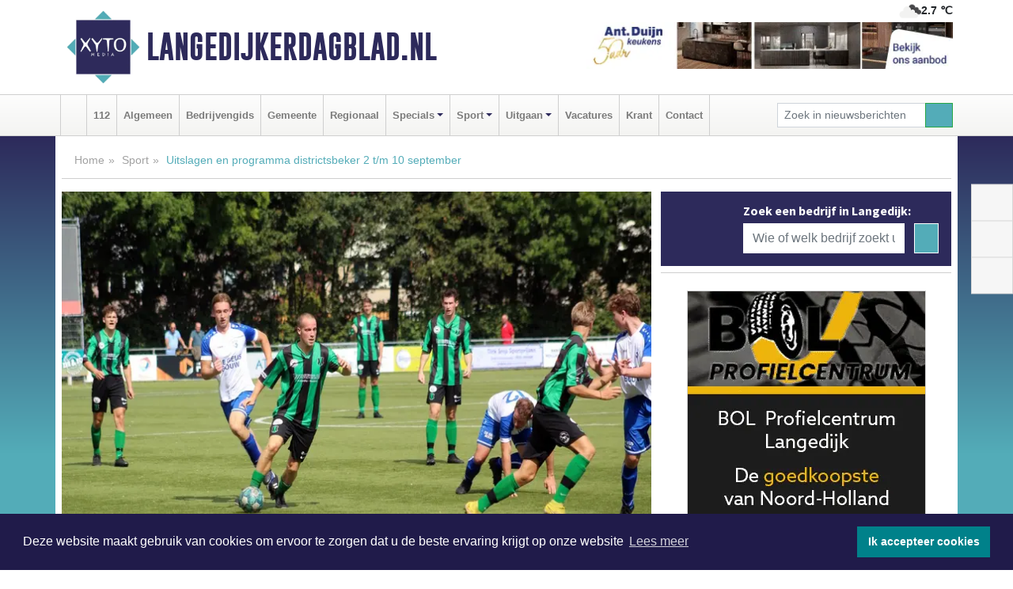

--- FILE ---
content_type: text/html; charset=UTF-8
request_url: https://www.langedijkerdagblad.nl/sport/uitslagen-en-programma-districtsbeker-2-t-m-10-september
body_size: 10121
content:
<!DOCTYPE html><html
lang="nl"><head><meta
charset="utf-8"><meta
http-equiv="Content-Type" content="text/html; charset=UTF-8"><meta
name="description" content="Uitslagen en programma districtsbeker 2 t/m 10 september. Lees dit nieuwsbericht op Langedijkerdagblad.nl"><meta
name="author" content="Langedijkerdagblad.nl"><link
rel="schema.DC" href="http://purl.org/dc/elements/1.1/"><link
rel="schema.DCTERMS" href="http://purl.org/dc/terms/"><link
rel="preload" as="font" type="font/woff" href="https://www.langedijkerdagblad.nl/fonts/fontawesome/fa-brands-400.woff" crossorigin="anonymous"><link
rel="preload" as="font" type="font/woff2" href="https://www.langedijkerdagblad.nl/fonts/fontawesome/fa-brands-400.woff2" crossorigin="anonymous"><link
rel="preload" as="font" type="font/woff" href="https://www.langedijkerdagblad.nl/fonts/fontawesome/fa-regular-400.woff" crossorigin="anonymous"><link
rel="preload" as="font" type="font/woff2" href="https://www.langedijkerdagblad.nl/fonts/fontawesome/fa-regular-400.woff2" crossorigin="anonymous"><link
rel="preload" as="font" type="font/woff" href="https://www.langedijkerdagblad.nl/fonts/fontawesome/fa-solid-900.woff" crossorigin="anonymous"><link
rel="preload" as="font" type="font/woff2" href="https://www.langedijkerdagblad.nl/fonts/fontawesome/fa-solid-900.woff2" crossorigin="anonymous"><link
rel="preload" as="font" type="font/woff2" href="https://www.langedijkerdagblad.nl/fonts/sourcesanspro-regular-v21-latin.woff2" crossorigin="anonymous"><link
rel="preload" as="font" type="font/woff2" href="https://www.langedijkerdagblad.nl/fonts/sourcesanspro-bold-v21-latin.woff2" crossorigin="anonymous"><link
rel="preload" as="font" type="font/woff2" href="https://www.langedijkerdagblad.nl/fonts/gobold_bold-webfont.woff2" crossorigin="anonymous"><link
rel="shortcut icon" type="image/ico" href="https://www.langedijkerdagblad.nl/favicon.ico?"><link
rel="icon" type="image/png" href="https://www.langedijkerdagblad.nl/images/icons/favicon-16x16.png" sizes="16x16"><link
rel="icon" type="image/png" href="https://www.langedijkerdagblad.nl/images/icons/favicon-32x32.png" sizes="32x32"><link
rel="icon" type="image/png" href="https://www.langedijkerdagblad.nl/images/icons/favicon-96x96.png" sizes="96x96"><link
rel="manifest" href="https://www.langedijkerdagblad.nl/manifest.json"><link
rel="icon" type="image/png" href="https://www.langedijkerdagblad.nl/images/icons/android-icon-192x192.png" sizes="192x192"><link
rel="apple-touch-icon" href="https://www.langedijkerdagblad.nl/images/icons/apple-icon-57x57.png" sizes="57x57"><link
rel="apple-touch-icon" href="https://www.langedijkerdagblad.nl/images/icons/apple-icon-60x60.png" sizes="60x60"><link
rel="apple-touch-icon" href="https://www.langedijkerdagblad.nl/images/icons/apple-icon-72x72.png" sizes="72x72"><link
rel="apple-touch-icon" href="https://www.langedijkerdagblad.nl/images/icons/apple-icon-76x76.png" sizes="76x76"><link
rel="apple-touch-icon" href="https://www.langedijkerdagblad.nl/images/icons/apple-icon-114x114.png" sizes="114x114"><link
rel="apple-touch-icon" href="https://www.langedijkerdagblad.nl/images/icons/apple-icon-120x120.png" sizes="120x120"><link
rel="apple-touch-icon" href="https://www.langedijkerdagblad.nl/images/icons/apple-icon-144x144.png" sizes="144x144"><link
rel="apple-touch-icon" href="https://www.langedijkerdagblad.nl/images/icons/apple-icon-152x152.png" sizes="152x152"><link
rel="apple-touch-icon" href="https://www.langedijkerdagblad.nl/images/icons/apple-icon-180x180.png" sizes="180x180"><link
rel="canonical" href="https://www.dagbladdijkenwaard.nl/sport/uitslagen-en-programma-districtsbeker-2-t-m-10-september"><meta
http-equiv="X-UA-Compatible" content="IE=edge"><meta
name="viewport" content="width=device-width, initial-scale=1, shrink-to-fit=no"><meta
name="format-detection" content="telephone=no"><meta
name="dcterms.creator" content="copyright (c) 2026 - Xyto.nl"><meta
name="dcterms.format" content="text/html; charset=UTF-8"><meta
name="theme-color" content="#0d0854"><meta
name="msapplication-TileColor" content="#0d0854"><meta
name="msapplication-TileImage" content="https://www.langedijkerdagblad.nl/images/icons/ms-icon-144x144.png"><meta
name="msapplication-square70x70logo" content="https://www.langedijkerdagblad.nl/images/icons/ms-icon-70x70.png"><meta
name="msapplication-square150x150logo" content="https://www.langedijkerdagblad.nl/images/icons/ms-icon-150x150.png"><meta
name="msapplication-wide310x150logo" content="https://www.langedijkerdagblad.nl/images/icons/ms-icon-310x150.png"><meta
name="msapplication-square310x310logo" content="https://www.langedijkerdagblad.nl/images/icons/ms-icon-310x310.png"><meta
property="fb:pages" content="489239871124570"><meta
name="dcterms.title" content="Uitslagen en programma districtsbeker 2 t/m 10 september"><meta
name="dcterms.subject" content="nieuws"><meta
name="dcterms.description" content="Uitslagen en programma districtsbeker 2 t/m 10 september. Lees dit nieuwsbericht op Langedijkerdagblad.nl"><meta
property="og:title" content="Uitslagen en programma districtsbeker 2 t/m 10 september"><meta
property="og:type" content="article"><meta
property="og:image" content="https://www.langedijkerdagblad.nl/image/24789_37952_375_375.webp"><meta
property="og:image:width" content="563"><meta
property="og:image:height" content="375"><meta
property="og:url" content="https://www.langedijkerdagblad.nl/sport/uitslagen-en-programma-districtsbeker-2-t-m-10-september"><meta
property="og:site_name" content="https://www.langedijkerdagblad.nl/"><meta
property="og:description" content="Uitslagen en programma districtsbeker 2 t/m 10 september. Lees dit nieuwsbericht op Langedijkerdagblad.nl"><link
rel="icon" type="image/x-icon" href="https://www.langedijkerdagblad.nl/favicon.ico"><title>Uitslagen en programma districtsbeker 2 t/m 10 september</title><base
href="https://www.langedijkerdagblad.nl/"> <script>var rootURL='https://www.langedijkerdagblad.nl/';</script><link
type="text/css" href="https://www.langedijkerdagblad.nl/css/libsblue.min.css?1764842389" rel="stylesheet" media="screen"><script>window.addEventListener("load",function(){window.cookieconsent.initialise({"palette":{"popup":{"background":"#201B4A","text":"#FFFFFF"},"button":{"background":"#00818A"}},"theme":"block","position":"bottom","static":false,"content":{"message":"Deze website maakt gebruik van cookies om ervoor te zorgen dat u de beste ervaring krijgt op onze website","dismiss":"Ik accepteer cookies","link":"Lees meer","href":"https://www.langedijkerdagblad.nl/page/cookienotice",}})});</script> <link
rel="preconnect" href="https://www.google-analytics.com/"> <script async="async" src="https://www.googletagmanager.com/gtag/js?id=UA-80663661-5"></script><script>window.dataLayer=window.dataLayer||[];function gtag(){dataLayer.push(arguments);}
gtag('js',new Date());gtag('config','UA-80663661-5');</script> </head><body> <script type="text/javascript">const applicationServerPublicKey='BNOCTGv89trNoBe_VB2EI4Q-zM2378Ee_jqhxWDwLSyaIlwp3zi1XMH_8IqIckxn5O0eeQeDqsVXmUpUKHu79O4';</script><script type="application/ld+json">{
			"@context":"https://schema.org",
			"@type":"WebSite",
			"@id":"#WebSite",
			"url":"https://www.langedijkerdagblad.nl/",
			"inLanguage": "nl-nl",
			"publisher":{
				"@type":"Organization",
				"name":"Langedijkerdagblad.nl",
				"email": "redactie@xyto.nl",
				"telephone": "072 8200 600",
				"url":"https://www.langedijkerdagblad.nl/",
				"sameAs": ["https://www.facebook.com/langedijkerdagblad/","https://twitter.com/xyto_langedijk","https://www.youtube.com/channel/UCfuP4gg95eWxkYIfbFEm2yQ"],
				"logo":
				{
         			"@type":"ImageObject",
         			"width":"300",
         			"url":"https://www.langedijkerdagblad.nl/images/design/xyto/logo.png",
         			"height":"300"
      			}
			},
			"potentialAction": 
			{
				"@type": "SearchAction",
				"target": "https://www.langedijkerdagblad.nl/newssearch?searchtext={search_term_string}",
				"query-input": "required name=search_term_string"
			}
		}</script><div
class="container brandbar"><div
class="row"><div
class="col-12 col-md-9 col-lg-7"><div
class="row no-gutters"><div
class="col-2 col-md-2 logo"><picture><source
type="image/webp" srcset="https://www.langedijkerdagblad.nl/images/design/xyto/logo.webp"></source><source
type="image/png" srcset="https://www.langedijkerdagblad.nl/images/design/xyto/logo.png"></source><img
class="img-fluid" width="300" height="300" alt="logo" src="https://www.langedijkerdagblad.nl/images/design/xyto/logo.png"></picture></div><div
class="col-8 col-md-10 my-auto"><span
class="domain"><a
href="https://www.langedijkerdagblad.nl/">Langedijkerdagblad.nl</a></span></div><div
class="col-2 my-auto navbar-light d-block d-md-none text-center"><button
class="navbar-toggler p-0 border-0" type="button" data-toggle="offcanvas" data-disableScrolling="false" aria-label="Toggle Navigation"><span
class="navbar-toggler-icon"></span></button></div></div></div><div
class="col-12 col-md-3 col-lg-5 d-none d-md-block">
<span
class="align-text-top float-right weather"><img
class="img-fluid" width="70" height="70" src="https://www.langedijkerdagblad.nl/images/weather/04d.png" alt="Bewolkt"><strong>2.7 ℃</strong></span><div><a
href="https://www.langedijkerdagblad.nl/out/14136" class="banner" style="--aspect-ratio:468/60; --max-width:468px" target="_blank" onclick="gtag('event', 'banner-click', {'eventCategory': 'Affiliate', 'eventLabel': 'antduijn-keukens-bv - 14136'});" rel="nofollow noopener"><picture><source
type="image/webp" data-srcset="https://www.langedijkerdagblad.nl/banner/1f4jy_14136.webp"></source><source
data-srcset="https://www.langedijkerdagblad.nl/banner/1f4jy_14136.gif" type="image/gif"></source><img
class="img-fluid lazyload" data-src="https://www.langedijkerdagblad.nl/banner/1f4jy_14136.gif" alt="antduijn-keukens-bv" width="468" height="60"></picture></a></div></div></div></div><nav
class="navbar navbar-expand-md navbar-light bg-light menubar sticky-top p-0"><div
class="container"><div
class="navbar-collapse offcanvas-collapse" id="menubarMain"><div
class="d-md-none border text-center p-2" id="a2hs"><div
class=""><p>Langedijkerdagblad.nl als app?</p>
<button
type="button" class="btn btn-link" id="btn-a2hs-no">Nee, nu niet</button><button
type="button" class="btn btn-success" id="btn-a2hs-yes">Installeren</button></div></div><ul
class="nav navbar-nav mr-auto"><li
class="nav-item pl-1 pr-1"><a
class="nav-link" href="https://www.langedijkerdagblad.nl/" title="Home"><i
class="fas fa-home" aria-hidden="true"></i></a></li><li
class="nav-item pl-1 pr-1"><a
class="nav-link" href="112">112</a></li><li
class="nav-item pl-1 pr-1"><a
class="nav-link" href="algemeen">Algemeen</a></li><li
class="nav-item pl-1 pr-1"><a
class="nav-link" href="bedrijvengids">Bedrijvengids</a></li><li
class="nav-item pl-1 pr-1"><a
class="nav-link" href="gemeente">Gemeente</a></li><li
class="nav-item pl-1 pr-1"><a
class="nav-link" href="regio">Regionaal</a></li><li
class="nav-item dropdown pl-1 pr-1">
<a
class="nav-link dropdown-toggle" href="#" id="navbarDropdown6" role="button" data-toggle="dropdown" aria-haspopup="true" aria-expanded="false">Specials</a><div
class="dropdown-menu p-0" aria-labelledby="navbarDropdown6">
<a
class="dropdown-item" href="specials"><strong>Specials</strong></a><div
class="dropdown-divider m-0"></div>
<a
class="dropdown-item" href="buitenleven">Buitenleven</a><div
class="dropdown-divider m-0"></div>
<a
class="dropdown-item" href="camperspecial">Campers</a><div
class="dropdown-divider m-0"></div>
<a
class="dropdown-item" href="feestdagen">Feestdagen</a><div
class="dropdown-divider m-0"></div>
<a
class="dropdown-item" href="goededoelen">Goede doelen</a><div
class="dropdown-divider m-0"></div>
<a
class="dropdown-item" href="trouwspecial">Trouwen</a><div
class="dropdown-divider m-0"></div>
<a
class="dropdown-item" href="uitvaartspecial">Uitvaart</a><div
class="dropdown-divider m-0"></div>
<a
class="dropdown-item" href="vakantie">Vakantie</a><div
class="dropdown-divider m-0"></div>
<a
class="dropdown-item" href="watersport">Watersport</a><div
class="dropdown-divider m-0"></div>
<a
class="dropdown-item" href="wonen">Wonen</a><div
class="dropdown-divider m-0"></div>
<a
class="dropdown-item" href="zorg-en-gezondheid">Zorg en gezondheid</a></div></li><li
class="nav-item dropdown pl-1 pr-1">
<a
class="nav-link dropdown-toggle" href="#" id="navbarDropdown7" role="button" data-toggle="dropdown" aria-haspopup="true" aria-expanded="false">Sport</a><div
class="dropdown-menu p-0" aria-labelledby="navbarDropdown7">
<a
class="dropdown-item" href="sport"><strong>Sport</strong></a><div
class="dropdown-divider m-0"></div>
<a
class="dropdown-item" href="vv-alkmaar">VV Alkmaar</a></div></li><li
class="nav-item dropdown pl-1 pr-1">
<a
class="nav-link dropdown-toggle" href="#" id="navbarDropdown8" role="button" data-toggle="dropdown" aria-haspopup="true" aria-expanded="false">Uitgaan</a><div
class="dropdown-menu p-0" aria-labelledby="navbarDropdown8">
<a
class="dropdown-item" href="uitgaan"><strong>Uitgaan</strong></a><div
class="dropdown-divider m-0"></div>
<a
class="dropdown-item" href="dagje-weg">Dagje weg</a></div></li><li
class="nav-item pl-1 pr-1"><a
class="nav-link" href="vacatures">Vacatures</a></li><li
class="nav-item pl-1 pr-1"><a
class="nav-link" href="https://www.langedijkerdagblad.nl/update">Krant</a></li><li
class="nav-item pl-1 pr-1"><a
class="nav-link" href="contact">Contact</a></li></ul><form
class="form-inline my-2 my-lg-0" role="search" action="https://www.langedijkerdagblad.nl/newssearch"><div
class="input-group input-group-sm">
<input
id="searchtext" class="form-control" name="searchtext" type="text" aria-label="Zoek in nieuwsberichten" placeholder="Zoek in nieuwsberichten" required="required"><div
class="input-group-append"><button
class="btn btn-outline-success my-0" type="submit" aria-label="Zoeken"><span
class="far fa-search"></span></button></div></div></form></div></div></nav><div
class="container-fluid main"> <script type="application/ld+json">{
			   "@context":"https://schema.org",
			   "@type":"NewsArticle",
			   "author":{
			      "@type":"Person",
			      "name":"Redactie"
			   },
			   "description":"DIJK EN WAARD - Na weken van voorbereiding is voor de meeste voetbalploegen in Dijk en Waard het seizoen afgelopen week officieel van start gegaan met wedstrijden in de groepsfase van het districtsbekertoernooi.Van de acht verenigingen in Dijk en Waard kwamen niet iedereen in actie in het [...]",
			   "datePublished":"2023-09-07T07:24:55+02:00",
			   "isAccessibleForFree":"true",
			   "mainEntityOfPage":{
			      "@type":"WebPage",
			      "name":"Uitslagen en programma districtsbeker 2 t/m 10 september",
			      "description":"DIJK EN WAARD - Na weken van voorbereiding is voor de meeste voetbalploegen in Dijk en Waard het seizoen afgelopen week officieel van start gegaan met wedstrijden in de groepsfase van het districtsbekertoernooi.Van de acht verenigingen in Dijk en Waard kwamen niet iedereen in actie in het [...]",
			      "@id":"https://www.langedijkerdagblad.nl/sport/uitslagen-en-programma-districtsbeker-2-t-m-10-september",
			      "url":"https://www.langedijkerdagblad.nl/sport/uitslagen-en-programma-districtsbeker-2-t-m-10-september"
			   },
			   "copyrightYear":"2023",
			   "publisher":{
			      "@type":"Organization",
			      "name":"Langedijkerdagblad.nl",
			      "logo":{
			         "@type":"ImageObject",
			         "width":"300",
			         "url":"https://www.langedijkerdagblad.nl/images/design/xyto/logo.png",
			         "height":"300"
			      }
			   },
			   "@id":"https://www.langedijkerdagblad.nl/sport/uitslagen-en-programma-districtsbeker-2-t-m-10-september#Article",
			   "headline":"DIJK EN WAARD - Na weken van voorbereiding is voor de meeste voetbalploegen in Dijk en Waard het [...]",
			   "image": "https://www.langedijkerdagblad.nl/image/24789_37952_500_500.webp",
			   "articleSection":"Sport"
			}</script><div
class="container content p-0 pb-md-5 p-md-2"><div
class="row no-gutters-xs"><div
class="col-12"><ol
class="breadcrumb d-none d-md-block"><li><a
href="https://www.langedijkerdagblad.nl/">Home</a></li><li><a
href="https://www.langedijkerdagblad.nl/sport">Sport</a></li><li
class="active">Uitslagen en programma districtsbeker 2 t/m 10 september</li></ol></div></div><div
class="row no-gutters-xs"><div
class="col-12 col-md-8"><div
class="card article border-0"><div
class="card-header p-0"><div
class="newsitemimages topimage"><a
class="d-block" style="--aspect-ratio: 3/2;" data-sources='[{"type": "image/webp","srcset": "https://www.langedijkerdagblad.nl/image/24789_37952_1200_1200.webp"},{"type": "image/jpeg","srcset": "https://www.langedijkerdagblad.nl/image/24789_37952_1200_1200.jpg"}]' href="https://www.langedijkerdagblad.nl/image/24789_37952_1200_1200.webp"><picture><source
type="image/webp" srcset="https://www.langedijkerdagblad.nl/image/24789_37952_250_250.webp 375w, https://www.langedijkerdagblad.nl/image/24789_37952_375_375.webp 563w, https://www.langedijkerdagblad.nl/image/24789_37952_500_500.webp 750w"></source><source
type="image/jpeg" srcset="https://www.langedijkerdagblad.nl/image/24789_37952_250_250.jpg 375w, https://www.langedijkerdagblad.nl/image/24789_37952_375_375.jpg 563w, https://www.langedijkerdagblad.nl/image/24789_37952_500_500.jpg 750w"></source><img
src="image/24789_37952_500_500.webp" class="img-fluid" srcset="https://www.langedijkerdagblad.nl/image/24789_37952_250_250.jpg 375w, https://www.langedijkerdagblad.nl/image/24789_37952_375_375.jpg 563w, https://www.langedijkerdagblad.nl/image/24789_37952_500_500.jpg 750w" sizes="(min-width: 1000px) 750px,  (min-width: 400px) 563px, 375px" alt="Uitslagen en programma districtsbeker 2 t/m 10 september" width="750" height="500"></picture></a></div></div><div
class="card-body mt-3 p-2 p-md-1"><h1>Uitslagen en programma districtsbeker 2 t/m 10 september</h1><div
class="d-flex justify-content-between article-information mb-3"><div>Door <strong>Redactie</strong> op Donderdag 7 september 2023,  7:24 uur
<i
class="fas fa-tags" aria-hidden="true"></i> <a
href="tag/reiger">reiger</a>
<i
class="fas fa-folder" aria-hidden="true"></i> <a
href="sport">Sport</a></div><div
class="ml-3 text-right">
Bron: <a
href="https://regiodagbladen.nl/" target="_blank" rel="noopener nofollow">XYTO Media</a></div></div><div
class="article-text"><b>DIJK EN WAARD - Na weken van voorbereiding is voor de meeste voetbalploegen in Dijk en Waard het seizoen afgelopen week officieel van start gegaan met wedstrijden in de groepsfase van het districtsbekertoernooi.<br
/></b><br
/><br
/>Van de acht verenigingen in Dijk en Waard kwamen niet iedereen in actie in het districstbekertoernooi. BOL speelt niet in de goepsfase daar het reeds aan de competitie in de <a
href="https://www.dagbladdijkenwaard.nl/sport/afc34-toont-zich-slagvaardiger-dan-bol-en-kent-droomstart-in-vierde-divisie">4e Divisie</a> is begonnen. Hugo Boys heeft zich dit seizoen niet ingeschreven voor het bekertoernooi. Kijk hier voor alle uitslagen van de afgelopen week en het programma voor komend weekend.<br
/><br
/><b><u>GROEP 1-11</u></b><br
/><br
/>LSVV - Foreholte (4-1)<br
/><br
/><b><u>GROEP 2-04</u></b><br
/><br
/>Reiger Boys - Spirit &#39;30 (2-3)<br
/><br
/><b><u>GROEP 3-01</u></b><br
/><br
/>Wieringermeer - SVW &#39;27 (0-1)<br
/><br
/><b><u>GROEP 3-08<br
/></u></b><br
/>DTS - Vrone (2-4) <br
/><br
/><b><u>GROEP 4-05</u></b><br
/><br
/>Oudesluis - KSV (5-4)<br
/><br
/><b><u>VR. GROEP 1A<br
/></u></b><br
/>Real Sranang VR1 - Reiger Boys VR1 (1-3)<br
/><br
/><br
/><b><u>PROGRAMMA </u></b><br
/><br
/><b>Zaterdag 9 september</b><br
/><br
/>14.30 uur: SVW &#39;27 - Waterloo<br
/>14.30 uur: Vrone - Haarlem/Kennemerland<br
/>14.30 uur: DSK - DTS<br
/>15.00 uur: Reiger Boys VR1 - DSS VR2 <br
/>17.00 uur: De Zouaven 2 - Reiger Boys<br
/><br
/><b>Zondag 10 september</b><br
/><br
/>14.00 uur: ASV De Dijk - LSVV<br
/>14.00 uur: KSV - Succes<br
/><br
/><br
/></div><div
class="row no-gutters-xs"><div
class="col-12 col-md-12 mb-3"></div></div></div><div
class="d-block d-md-none"><div
class="container bannerrow pb-3"><div
class="row mx-auto"><div
class="col-12 col-md-6 mt-3"><a
href="https://www.langedijkerdagblad.nl/out/14136" class="banner" style="--aspect-ratio:468/60; --max-width:468px" target="_blank" onclick="gtag('event', 'banner-click', {'eventCategory': 'Affiliate', 'eventLabel': 'antduijn-keukens-bv - 14136'});" rel="nofollow noopener"><picture><source
type="image/webp" data-srcset="https://www.langedijkerdagblad.nl/banner/1f4jy_14136.webp"></source><source
data-srcset="https://www.langedijkerdagblad.nl/banner/1f4jy_14136.gif" type="image/gif"></source><img
class="img-fluid lazyload" data-src="https://www.langedijkerdagblad.nl/banner/1f4jy_14136.gif" alt="antduijn-keukens-bv" width="468" height="60"></picture></a></div></div></div></div><div
class="card-body mt-3 p-2 p-md-1 whatsapp"><div
class="row"><div
class="col-2 p-0 d-none d-md-block"><img
data-src="https://www.langedijkerdagblad.nl/images/whatsapp.png" width="100" height="100" class="img-fluid float-left pt-md-4 pl-md-4 d-none d-md-block lazyload" alt="Whatsapp"></div><div
class="col-12 col-md-8 text-center p-1"><p>Heb je een leuke tip, foto of video die je met ons wilt delen?</p>
<span>APP ONS!</span><span> T.
<a
href="https://api.whatsapp.com/send?phone=31657471321">06 - 574 71 321</a></span></div><div
class="col-2 p-0 d-none d-md-block"><img
data-src="https://www.langedijkerdagblad.nl/images/phone-in-hand.png" width="138" height="160" class="img-fluid lazyload" alt="telefoon in hand"></div></div></div><div
class="card-footer"><div
class="row no-gutters-xs sharemedia"><div
class="col-12 col-md-12 likebutton pb-3"><div
class="fb-like" data-layout="standard" data-action="like" data-size="large" data-share="false" data-show-faces="false" data-href="https://www.langedijkerdagblad.nl/sport%2Fuitslagen-en-programma-districtsbeker-2-t-m-10-september"></div></div><div
class="col-12 col-md-4 mb-2"><a
class="btn btn-social btn-facebook w-100" href="javascript:shareWindow('https://www.facebook.com/sharer/sharer.php?u=https://www.langedijkerdagblad.nl/sport%2Fuitslagen-en-programma-districtsbeker-2-t-m-10-september')"><span
class="fab fa-facebook-f"></span>Deel op Facebook</a></div><div
class="col-12 col-md-4 mb-2"><a
class="btn btn-social btn-twitter w-100" data-size="large" href="javascript:shareWindow('https://x.com/intent/tweet?text=Uitslagen%20en%20programma%20districtsbeker%202%20t/m%2010%20september&amp;url=https://www.langedijkerdagblad.nl/sport%2Fuitslagen-en-programma-districtsbeker-2-t-m-10-september')"><span
class="fab fa-x-twitter"></span>Post op X</a></div><div
class="col-12 col-md-4 mb-2"><a
class="btn btn-social btn-google w-100" href="mailto:redactie@xyto.nl?subject=%5BTip%20de%20redactie%5D%20-%20Uitslagen%20en%20programma%20districtsbeker%202%20t/m%2010%20september&amp;body=https://www.langedijkerdagblad.nl/sport%2Fuitslagen-en-programma-districtsbeker-2-t-m-10-september"><span
class="fas fa-envelope"></span>Tip de redactie</a></div></div></div></div><div
class="card border-0 p-0 mb-3 related"><div
class="card-header"><h4 class="mb-0">Verder in het nieuws:</h4></div><div
class="card-body p-0"><div
class="row no-gutters-xs"><div
class="col-12 col-md-6 article-related mt-3"><div
class="row no-gutters-xs h-100 mr-2"><div
class="col-4 p-2"><a
href="sport/bekervoetbal-bol-en-reiger-boys-naar-3e-ronde-svw-27-kansloos-in-huizen" title=""><picture><source
type="image/webp" data-srcset="https://www.langedijkerdagblad.nl/image/23790_35831_175_175.webp"></source><source
type="image/jpeg" data-srcset="https://www.langedijkerdagblad.nl/image/23790_35831_175_175.jpg"></source><img
class="img-fluid lazyload" data-src="https://www.langedijkerdagblad.nl/image/23790_35831_175_175.jpg" alt="Bekervoetbal: BOL en Reiger Boys naar 3e ronde. SVW &amp;#39;27 kansloos in Huizen" width="263" height="175"></picture></a></div><div
class="col-8 p-2"><h5 class="mt-0"><a
href="sport/bekervoetbal-bol-en-reiger-boys-naar-3e-ronde-svw-27-kansloos-in-huizen" title="">Bekervoetbal: BOL en Reiger Boys naar 3e ronde. SVW &#39;27 kansloos in Huizen</a></h5></div></div></div><div
class="col-12 col-md-6 article-related mt-3"><div
class="row no-gutters-xs h-100 mr-2"><div
class="col-4 p-2"><a
href="sport/voormalig-reiger-boys-speler-jorn-berkhout-geniet-van-eredivisie-debuut-hier-heb-ik-van-gedroomd" title=""><picture><source
type="image/webp" data-srcset="https://www.langedijkerdagblad.nl/image/21178_29677_175_175.webp"></source><source
type="image/jpeg" data-srcset="https://www.langedijkerdagblad.nl/image/21178_29677_175_175.jpg"></source><img
class="img-fluid lazyload" data-src="https://www.langedijkerdagblad.nl/image/21178_29677_175_175.jpg" alt="Voormalig Reiger Boys-speler Jorn Berkhout geniet van Eredivisie-debuut.  “Hier heb ik van gedroomd”" width="263" height="175"></picture></a></div><div
class="col-8 p-2"><h5 class="mt-0"><a
href="sport/voormalig-reiger-boys-speler-jorn-berkhout-geniet-van-eredivisie-debuut-hier-heb-ik-van-gedroomd" title="">Voormalig Reiger Boys-speler Jorn Berkhout geniet van Eredivisie-debuut.  “Hier heb ik van gedroomd”</a></h5></div></div></div></div></div></div></div><div
class="col-12 col-md-4 companysidebar"><div
class="media companysearch p-3">
<i
class="fas fa-map-marker-alt fa-4x align-middle mr-3 align-self-center d-none d-md-block" style="vertical-align: middle;"></i><div
class="media-body align-self-center"><div
class="card"><div
class="card-title d-none d-md-block"><h3>Zoek een bedrijf in Langedijk:</h3></div><div
class="card-body w-100"><form
method="get" action="https://www.langedijkerdagblad.nl/bedrijvengids"><div
class="row"><div
class="col-10"><input
type="text" name="what" value="" class="form-control border-0" placeholder="Wie of welk bedrijf zoekt u?" aria-label="Wie of welk bedrijf zoekt u?"></div><div
class="col-2"><button
type="submit" value="Zoeken" aria-label="Zoeken" class="btn btn-primary"><i
class="fas fa-caret-right"></i></button></div></div></form></div></div></div></div><div
class="banners mt-2"><div
class="row no-gutters-xs"><div
class="col-12"><div
class="card"><div
class="card-body"><div
id="carousel-banners-lng_newspage" class="carousel slide" data-ride="carousel" data-interval="8000"><div
class="carousel-inner"><div
class="carousel-item active"><div
class="row"><div
class="col-12 text-center"><a
href="https://www.langedijkerdagblad.nl/out/13740" class="banner" style="--aspect-ratio:300/300; --max-width:300px" target="_blank" onclick="gtag('event', 'banner-click', {'eventCategory': 'Affiliate', 'eventLabel': 'bol-profielcentrum - 13740'});" rel="nofollow noopener"><picture><source
type="image/webp" data-srcset="https://www.langedijkerdagblad.nl/banner/1pboi_13740.webp"></source><source
data-srcset="https://www.langedijkerdagblad.nl/banner/1pboi_13740.gif" type="image/gif"></source><img
class="img-fluid lazyload" data-src="https://www.langedijkerdagblad.nl/banner/1pboi_13740.gif" alt="bol-profielcentrum" width="300" height="300"></picture></a></div><div
class="col-12 text-center"><a
href="https://www.langedijkerdagblad.nl/out/14222" class="banner" style="--aspect-ratio:300/60; --max-width:300px" target="_blank" onclick="gtag('event', 'banner-click', {'eventCategory': 'Affiliate', 'eventLabel': 'organisatie-buro-mikki - 14222'});" rel="nofollow noopener"><picture><source
type="image/webp" data-srcset="https://www.langedijkerdagblad.nl/banner/1pthm_14222.webp"></source><source
data-srcset="https://www.langedijkerdagblad.nl/banner/1pthm_14222.gif" type="image/gif"></source><img
class="img-fluid lazyload" data-src="https://www.langedijkerdagblad.nl/banner/1pthm_14222.gif" alt="organisatie-buro-mikki" width="300" height="60"></picture></a></div><div
class="col-12 text-center"><a
href="https://www.langedijkerdagblad.nl/out/14232" class="banner" style="--aspect-ratio:300/300; --max-width:300px" target="_blank" onclick="gtag('event', 'banner-click', {'eventCategory': 'Affiliate', 'eventLabel': 'ppi-nh - 14232'});" rel="nofollow noopener"><picture><source
type="image/webp" data-srcset="https://www.langedijkerdagblad.nl/banner/1mot7_14232.webp"></source><source
data-srcset="https://www.langedijkerdagblad.nl/banner/1mot7_14232.gif" type="image/gif"></source><img
class="img-fluid lazyload" data-src="https://www.langedijkerdagblad.nl/banner/1mot7_14232.gif" alt="ppi-nh" width="300" height="300"></picture></a></div><div
class="col-12 text-center"><a
href="https://www.langedijkerdagblad.nl/out/14159" class="banner" style="--aspect-ratio:300/300; --max-width:300px" target="_blank" onclick="gtag('event', 'banner-click', {'eventCategory': 'Affiliate', 'eventLabel': 'medische-kliniek-velsen - 14159'});" rel="nofollow noopener"><picture><source
type="image/webp" data-srcset="https://www.langedijkerdagblad.nl/banner/1mv5y_14159.webp"></source><source
data-srcset="https://www.langedijkerdagblad.nl/banner/1mv5y_14159.gif" type="image/gif"></source><img
class="img-fluid lazyload" data-src="https://www.langedijkerdagblad.nl/banner/1mv5y_14159.gif" alt="medische-kliniek-velsen" width="300" height="300"></picture></a></div><div
class="col-12 text-center"><a
href="https://www.langedijkerdagblad.nl/out/14065" class="banner" style="--aspect-ratio:300/300; --max-width:300px" target="_blank" onclick="gtag('event', 'banner-click', {'eventCategory': 'Affiliate', 'eventLabel': 'erfrechtplanning-bv - 14065'});" rel="nofollow noopener"><picture><source
type="image/webp" data-srcset="https://www.langedijkerdagblad.nl/banner/1mac7_14065.webp"></source><source
data-srcset="https://www.langedijkerdagblad.nl/banner/1mac7_14065.gif" type="image/gif"></source><img
class="img-fluid lazyload" data-src="https://www.langedijkerdagblad.nl/banner/1mac7_14065.gif" alt="erfrechtplanning-bv" width="300" height="300"></picture></a></div><div
class="col-12 text-center"><a
href="https://www.langedijkerdagblad.nl/out/14156" class="banner" style="--aspect-ratio:300/300; --max-width:300px" target="_blank" onclick="gtag('event', 'banner-click', {'eventCategory': 'Affiliate', 'eventLabel': 'victoria-garage-goudsblom-bv - 14156'});" rel="nofollow noopener"><picture><source
type="image/webp" data-srcset="https://www.langedijkerdagblad.nl/banner/1fjgb_14156.webp"></source><source
data-srcset="https://www.langedijkerdagblad.nl/banner/1fjgb_14156.gif" type="image/gif"></source><img
class="img-fluid lazyload" data-src="https://www.langedijkerdagblad.nl/banner/1fjgb_14156.gif" alt="victoria-garage-goudsblom-bv" width="300" height="300"></picture></a></div><div
class="col-12 text-center"><a
href="https://www.langedijkerdagblad.nl/out/14196" class="banner" style="--aspect-ratio:300/300; --max-width:300px" target="_blank" onclick="gtag('event', 'banner-click', {'eventCategory': 'Affiliate', 'eventLabel': 'bouwzaak-bv - 14196'});" rel="nofollow noopener"><picture><source
type="image/webp" data-srcset="https://www.langedijkerdagblad.nl/banner/1mvgj_14196.webp"></source><source
data-srcset="https://www.langedijkerdagblad.nl/banner/1mvgj_14196.gif" type="image/gif"></source><img
class="img-fluid lazyload" data-src="https://www.langedijkerdagblad.nl/banner/1mvgj_14196.gif" alt="bouwzaak-bv" width="300" height="300"></picture></a></div><div
class="col-12 text-center"><a
href="https://www.langedijkerdagblad.nl/out/14258" class="banner" style="--aspect-ratio:300/60; --max-width:300px" target="_blank" onclick="gtag('event', 'banner-click', {'eventCategory': 'Affiliate', 'eventLabel': 'zzpaint-schilderwerken - 14258'});" rel="nofollow noopener"><picture><source
type="image/webp" data-srcset="https://www.langedijkerdagblad.nl/banner/1pn6u_14258.webp"></source><source
data-srcset="https://www.langedijkerdagblad.nl/banner/1pn6u_14258.gif" type="image/gif"></source><img
class="img-fluid lazyload" data-src="https://www.langedijkerdagblad.nl/banner/1pn6u_14258.gif" alt="zzpaint-schilderwerken" width="300" height="60"></picture></a></div><div
class="col-12 text-center"><a
href="https://www.langedijkerdagblad.nl/out/14165" class="banner" style="--aspect-ratio:300/300; --max-width:300px" target="_blank" onclick="gtag('event', 'banner-click', {'eventCategory': 'Affiliate', 'eventLabel': 'dali-woningstoffering - 14165'});" rel="nofollow noopener"><picture><source
type="image/webp" data-srcset="https://www.langedijkerdagblad.nl/banner/1fk2b_14165.webp"></source><source
data-srcset="https://www.langedijkerdagblad.nl/banner/1fk2b_14165.gif" type="image/gif"></source><img
class="img-fluid lazyload" data-src="https://www.langedijkerdagblad.nl/banner/1fk2b_14165.gif" alt="dali-woningstoffering" width="300" height="300"></picture></a></div><div
class="col-12 text-center"><a
href="https://www.langedijkerdagblad.nl/out/13777" class="banner" style="--aspect-ratio:300/300; --max-width:300px" target="_blank" onclick="gtag('event', 'banner-click', {'eventCategory': 'Affiliate', 'eventLabel': 'sportcafe-de-oostwal - 13777'});" rel="nofollow noopener"><picture><source
type="image/webp" data-srcset="https://www.langedijkerdagblad.nl/banner/1flev_13777.webp"></source><source
data-srcset="https://www.langedijkerdagblad.nl/banner/1flev_13777.gif" type="image/gif"></source><img
class="img-fluid lazyload" data-src="https://www.langedijkerdagblad.nl/banner/1flev_13777.gif" alt="sportcafe-de-oostwal" width="300" height="300"></picture></a></div><div
class="col-12 text-center"><a
href="https://www.langedijkerdagblad.nl/out/13816" class="banner" style="--aspect-ratio:300/300; --max-width:300px" target="_blank" onclick="gtag('event', 'banner-click', {'eventCategory': 'Affiliate', 'eventLabel': 'garagebedrijf-gootjes - 13816'});" rel="nofollow noopener"><picture><source
type="image/webp" data-srcset="https://www.langedijkerdagblad.nl/banner/1f49o_13816.webp"></source><source
data-srcset="https://www.langedijkerdagblad.nl/banner/1f49o_13816.gif" type="image/gif"></source><img
class="img-fluid lazyload" data-src="https://www.langedijkerdagblad.nl/banner/1f49o_13816.gif" alt="garagebedrijf-gootjes" width="300" height="300"></picture></a></div><div
class="col-12 text-center"><a
href="https://www.langedijkerdagblad.nl/out/14143" class="banner" style="--aspect-ratio:300/300; --max-width:300px" target="_blank" onclick="gtag('event', 'banner-click', {'eventCategory': 'Affiliate', 'eventLabel': 'bouwbedrijf-dg-holdorp - 14143'});" rel="nofollow noopener"><picture><source
type="image/webp" data-srcset="https://www.langedijkerdagblad.nl/banner/1mn7b_14143.webp"></source><source
data-srcset="https://www.langedijkerdagblad.nl/banner/1mn7b_14143.gif" type="image/gif"></source><img
class="img-fluid lazyload" data-src="https://www.langedijkerdagblad.nl/banner/1mn7b_14143.gif" alt="bouwbedrijf-dg-holdorp" width="300" height="300"></picture></a></div><div
class="col-12 text-center"><a
href="https://www.langedijkerdagblad.nl/out/14265" class="banner" style="--aspect-ratio:300/60; --max-width:300px" target="_blank" onclick="gtag('event', 'banner-click', {'eventCategory': 'Affiliate', 'eventLabel': 'van-rems-automaterialen-vof - 14265'});" rel="nofollow noopener"><picture><source
type="image/webp" data-srcset="https://www.langedijkerdagblad.nl/banner/1pahu_14265.webp"></source><source
data-srcset="https://www.langedijkerdagblad.nl/banner/1pahu_14265.gif" type="image/gif"></source><img
class="img-fluid lazyload" data-src="https://www.langedijkerdagblad.nl/banner/1pahu_14265.gif" alt="van-rems-automaterialen-vof" width="300" height="60"></picture></a></div><div
class="col-12 text-center"><a
href="https://www.langedijkerdagblad.nl/out/12666" class="banner" style="--aspect-ratio:300/60; --max-width:300px" target="_blank" onclick="gtag('event', 'banner-click', {'eventCategory': 'Affiliate', 'eventLabel': 'wijndomein-de-koen - 12666'});" rel="nofollow noopener"><picture><source
type="image/webp" data-srcset="https://www.langedijkerdagblad.nl/banner/1fqro_12666.webp"></source><source
data-srcset="https://www.langedijkerdagblad.nl/banner/1fqro_12666.gif" type="image/gif"></source><img
class="img-fluid lazyload" data-src="https://www.langedijkerdagblad.nl/banner/1fqro_12666.gif" alt="wijndomein-de-koen" width="300" height="60"></picture></a></div><div
class="col-12 text-center"><a
href="https://www.langedijkerdagblad.nl/out/14155" class="banner" style="--aspect-ratio:300/300; --max-width:300px" target="_blank" onclick="gtag('event', 'banner-click', {'eventCategory': 'Affiliate', 'eventLabel': 'velder - 14155'});" rel="nofollow noopener"><picture><source
type="image/webp" data-srcset="https://www.langedijkerdagblad.nl/banner/1manf_14155.webp"></source><source
data-srcset="https://www.langedijkerdagblad.nl/banner/1manf_14155.webp" type="image/webp"></source><img
class="img-fluid lazyload" data-src="https://www.langedijkerdagblad.nl/banner/1manf_14155.webp" alt="velder" width="300" height="300"></picture></a></div></div></div><div
class="carousel-item"><div
class="row"><div
class="col-12 text-center"><a
href="https://www.langedijkerdagblad.nl/out/14042" class="banner" style="--aspect-ratio:300/60; --max-width:300px" target="_blank" onclick="gtag('event', 'banner-click', {'eventCategory': 'Affiliate', 'eventLabel': 'hypotheekcentrum-langedijk - 14042'});" rel="nofollow noopener"><picture><source
type="image/webp" data-srcset="https://www.langedijkerdagblad.nl/banner/1fcuk_14042.webp"></source><source
data-srcset="https://www.langedijkerdagblad.nl/banner/1fcuk_14042.gif" type="image/gif"></source><img
class="img-fluid lazyload" data-src="https://www.langedijkerdagblad.nl/banner/1fcuk_14042.gif" alt="hypotheekcentrum-langedijk" width="300" height="60"></picture></a></div><div
class="col-12 text-center"><a
href="https://www.langedijkerdagblad.nl/out/14213" class="banner" style="--aspect-ratio:300/60; --max-width:300px" target="_blank" onclick="gtag('event', 'banner-click', {'eventCategory': 'Affiliate', 'eventLabel': 'remys-audio-solutions - 14213'});" rel="nofollow noopener"><picture><source
type="image/webp" data-srcset="https://www.langedijkerdagblad.nl/banner/1mvhd_14213.webp"></source><source
data-srcset="https://www.langedijkerdagblad.nl/banner/1mvhd_14213.gif" type="image/gif"></source><img
class="img-fluid lazyload" data-src="https://www.langedijkerdagblad.nl/banner/1mvhd_14213.gif" alt="remys-audio-solutions" width="300" height="60"></picture></a></div><div
class="col-12 text-center"><a
href="https://www.langedijkerdagblad.nl/out/14164" class="banner" style="--aspect-ratio:300/300; --max-width:300px" target="_blank" onclick="gtag('event', 'banner-click', {'eventCategory': 'Affiliate', 'eventLabel': 'galerie-sarough - 14164'});" rel="nofollow noopener"><picture><source
type="image/webp" data-srcset="https://www.langedijkerdagblad.nl/banner/1mvgu_14164.webp"></source><source
data-srcset="https://www.langedijkerdagblad.nl/banner/1mvgu_14164.gif" type="image/gif"></source><img
class="img-fluid lazyload" data-src="https://www.langedijkerdagblad.nl/banner/1mvgu_14164.gif" alt="galerie-sarough" width="300" height="300"></picture></a></div><div
class="col-12 text-center"><a
href="https://www.langedijkerdagblad.nl/out/13881" class="banner" style="--aspect-ratio:300/60; --max-width:300px" target="_blank" onclick="gtag('event', 'banner-click', {'eventCategory': 'Affiliate', 'eventLabel': 'holvast-elektrotechniek-bv - 13881'});" rel="nofollow noopener"><picture><source
type="image/webp" data-srcset="https://www.langedijkerdagblad.nl/banner/1fk9i_13881.webp"></source><source
data-srcset="https://www.langedijkerdagblad.nl/banner/1fk9i_13881.gif" type="image/gif"></source><img
class="img-fluid lazyload" data-src="https://www.langedijkerdagblad.nl/banner/1fk9i_13881.gif" alt="holvast-elektrotechniek-bv" width="300" height="60"></picture></a></div><div
class="col-12 text-center"><a
href="https://www.langedijkerdagblad.nl/out/14058" class="banner" style="--aspect-ratio:300/300; --max-width:300px" target="_blank" onclick="gtag('event', 'banner-click', {'eventCategory': 'Affiliate', 'eventLabel': 'molenaar-badkamers-katwijk-bv - 14058'});" rel="nofollow noopener"><picture><source
type="image/webp" data-srcset="https://www.langedijkerdagblad.nl/banner/1mv6d_14058.webp"></source><source
data-srcset="https://www.langedijkerdagblad.nl/banner/1mv6d_14058.gif" type="image/gif"></source><img
class="img-fluid lazyload" data-src="https://www.langedijkerdagblad.nl/banner/1mv6d_14058.gif" alt="molenaar-badkamers-katwijk-bv" width="300" height="300"></picture></a></div><div
class="col-12 text-center"><a
href="https://www.langedijkerdagblad.nl/out/14251" class="banner" style="--aspect-ratio:300/60; --max-width:300px" target="_blank" onclick="gtag('event', 'banner-click', {'eventCategory': 'Affiliate', 'eventLabel': 'john-van-es-autos - 14251'});" rel="nofollow noopener"><picture><source
type="image/webp" data-srcset="https://www.langedijkerdagblad.nl/banner/1fqu9_14251.webp"></source><source
data-srcset="https://www.langedijkerdagblad.nl/banner/1fqu9_14251.gif" type="image/gif"></source><img
class="img-fluid lazyload" data-src="https://www.langedijkerdagblad.nl/banner/1fqu9_14251.gif" alt="john-van-es-autos" width="300" height="60"></picture></a></div></div></div></div></div></div></div></div></div></div><div
class="card border-0 pb-3"><div
class="card-body p-0"><a
href="https://www.langedijkerdagblad.nl/contact" class="d-block" style="--aspect-ratio: 368/212;"><picture><source
type="image/webp" data-srcset="https://www.langedijkerdagblad.nl/images/xyto-advertentie.webp"></source><source
type="image/jpeg" data-srcset="https://www.langedijkerdagblad.nl/images/xyto-advertentie.jpg"></source><img
data-src="https://www.langedijkerdagblad.nl/images/xyto-advertentie.jpg" width="368" height="212" class="img-fluid lazyload" alt="XYTO advertentie"></picture></a></div></div><div
class="card topviewed pt-0"><div
class="card-header"><h5 class="card-title mb-0">
<i
class="far fa-newspaper" aria-hidden="true"></i>
Meest gelezen</h5></div><div
class="card-body"><div
class="row no-gutters-xs m-0"><div
class="col-4 p-1"><a
href="regio/einde-van-een-tijdperk-langedoikermarkt-en-wintermarket" title="Einde van een tijdperk: Langedoikermarkt en Wintermarket" class="d-block" style="--aspect-ratio: 3/2;"><picture><source
type="image/webp" data-srcset="https://www.langedijkerdagblad.nl/image/28535_44791_175_175.webp"></source><source
type="image/jpeg" data-srcset="https://www.langedijkerdagblad.nl/image/28535_44791_175_175.jpg"></source><img
class="mr-3 img-fluid border lazyload" alt="Einde van een tijdperk: Langedoikermarkt en Wintermarket" data-src="https://www.langedijkerdagblad.nl/image/28535_44791_175_175.jpg" width="263" height="175"></picture></a></div><div
class="col-8 p-1"><a
href="regio/einde-van-een-tijdperk-langedoikermarkt-en-wintermarket" title="Einde van een tijdperk: Langedoikermarkt en Wintermarket">Einde van een tijdperk: Langedoikermarkt en Wintermarket</a></div></div><div
class="row no-gutters-xs m-0"><div
class="col-4 p-1"><a
href="112/vijf-jaar-cel-en-rijontzegging-geeist-tegen-dronken-bestuurder-na-dodelijk-ongeval" title="Vijf jaar cel en rijontzegging geëist tegen dronken bestuurder na dodelijk ongeval" class="d-block" style="--aspect-ratio: 3/2;"><picture><source
type="image/webp" data-srcset="https://www.langedijkerdagblad.nl/image/28536_44793_175_175.webp"></source><source
type="image/jpeg" data-srcset="https://www.langedijkerdagblad.nl/image/28536_44793_175_175.jpg"></source><img
class="mr-3 img-fluid border lazyload" alt="Vijf jaar cel en rijontzegging geëist tegen dronken bestuurder na dodelijk ongeval" data-src="https://www.langedijkerdagblad.nl/image/28536_44793_175_175.jpg" width="263" height="175"></picture></a></div><div
class="col-8 p-1"><a
href="112/vijf-jaar-cel-en-rijontzegging-geeist-tegen-dronken-bestuurder-na-dodelijk-ongeval" title="Vijf jaar cel en rijontzegging geëist tegen dronken bestuurder na dodelijk ongeval">Vijf jaar cel en rijontzegging geëist tegen dronken bestuurder na dodelijk ongeval</a></div></div><div
class="row no-gutters-xs m-0"><div
class="col-4 p-1"><a
href="dagje-weg/happy-collecting-beurs-een-vrolijke-beurs-voor-enthousiaste-verzamelaars" title="Happy Collecting Beurs – Een vrolijke beurs voor enthousiaste verzamelaars" class="d-block" style="--aspect-ratio: 3/2;"><picture><source
type="image/webp" data-srcset="https://www.langedijkerdagblad.nl/image/28419_44513_175_175.webp"></source><source
type="image/jpeg" data-srcset="https://www.langedijkerdagblad.nl/image/28419_44513_175_175.jpg"></source><img
class="mr-3 img-fluid border lazyload" alt="Happy Collecting Beurs – Een vrolijke beurs voor enthousiaste verzamelaars" data-src="https://www.langedijkerdagblad.nl/image/28419_44513_175_175.jpg" width="263" height="175"></picture></a></div><div
class="col-8 p-1"><a
href="dagje-weg/happy-collecting-beurs-een-vrolijke-beurs-voor-enthousiaste-verzamelaars" title="Happy Collecting Beurs – Een vrolijke beurs voor enthousiaste verzamelaars">Happy Collecting Beurs – Een vrolijke beurs voor enthousiaste verzamelaars</a></div></div><div
class="row no-gutters-xs m-0"><div
class="col-4 p-1"><a
href="sport/een-weekend-vol-wandelgeluk-13000-wandelaars-genieten-van-21e-editie-hotel-in-egmond-wandel-marathon" title="Een weekend vol wandelgeluk: 13.000 wandelaars genieten van 21e editie Hotel in Egmond Wandel Marathon" class="d-block" style="--aspect-ratio: 3/2;"><picture><source
type="image/webp" data-srcset="https://www.langedijkerdagblad.nl/image/28519_44753_175_175.webp"></source><source
type="image/jpeg" data-srcset="https://www.langedijkerdagblad.nl/image/28519_44753_175_175.jpg"></source><img
class="mr-3 img-fluid border lazyload" alt="Een weekend vol wandelgeluk: 13.000 wandelaars genieten van 21e editie Hotel in Egmond Wandel Marathon" data-src="https://www.langedijkerdagblad.nl/image/28519_44753_175_175.jpg" width="263" height="175"></picture></a></div><div
class="col-8 p-1"><a
href="sport/een-weekend-vol-wandelgeluk-13000-wandelaars-genieten-van-21e-editie-hotel-in-egmond-wandel-marathon" title="Een weekend vol wandelgeluk: 13.000 wandelaars genieten van 21e editie Hotel in Egmond Wandel Marathon">Een weekend vol wandelgeluk: 13.000 wandelaars genieten van 21e editie Hotel in Egmond Wandel Marathon</a></div></div><div
class="row no-gutters-xs m-0"><div
class="col-4 p-1"><a
href="sport/drie-prijswinnaars-in-hensbroek-voor-ebi-sports" title="Drie prijswinnaars in Hensbroek voor EBI-Sports" class="d-block" style="--aspect-ratio: 3/2;"><picture><source
type="image/webp" data-srcset="https://www.langedijkerdagblad.nl/image/28523_44763_175_175.webp"></source><source
type="image/jpeg" data-srcset="https://www.langedijkerdagblad.nl/image/28523_44763_175_175.jpg"></source><img
class="mr-3 img-fluid border lazyload" alt="Drie prijswinnaars in Hensbroek voor EBI-Sports" data-src="https://www.langedijkerdagblad.nl/image/28523_44763_175_175.jpg" width="263" height="175"></picture></a></div><div
class="col-8 p-1"><a
href="sport/drie-prijswinnaars-in-hensbroek-voor-ebi-sports" title="Drie prijswinnaars in Hensbroek voor EBI-Sports">Drie prijswinnaars in Hensbroek voor EBI-Sports</a></div></div><div
class="row no-gutters-xs m-0"><div
class="col-4 p-1"><a
href="regio/stap-je-ook-in-het-huwelijksbootje-ontdek-museum-broekerveiling-tijdens-de-open-trouwlocatie-route-op-31-januari-2026" title="Stap je ook in het huwelijksbootje? Ontdek Museum BroekerVeiling tijdens de Open Trouwlocatie Route op 31 januari 2026" class="d-block" style="--aspect-ratio: 3/2;"><picture><source
type="image/webp" data-srcset="https://www.langedijkerdagblad.nl/image/28538_44799_175_175.webp"></source><source
type="image/jpeg" data-srcset="https://www.langedijkerdagblad.nl/image/28538_44799_175_175.jpg"></source><img
class="mr-3 img-fluid border lazyload" alt="Stap je ook in het huwelijksbootje? Ontdek Museum BroekerVeiling tijdens de Open Trouwlocatie Route op 31 januari 2026" data-src="https://www.langedijkerdagblad.nl/image/28538_44799_175_175.jpg" width="263" height="175"></picture></a></div><div
class="col-8 p-1"><a
href="regio/stap-je-ook-in-het-huwelijksbootje-ontdek-museum-broekerveiling-tijdens-de-open-trouwlocatie-route-op-31-januari-2026" title="Stap je ook in het huwelijksbootje? Ontdek Museum BroekerVeiling tijdens de Open Trouwlocatie Route op 31 januari 2026">Stap je ook in het huwelijksbootje? Ontdek Museum BroekerVeiling tijdens de Open Trouwlocatie Route op 31 januari 2026</a></div></div><div
class="row no-gutters-xs m-0"><div
class="col-4 p-1"><a
href="uitgaan/jonna-fraser-komt-met-intieme-clubtour-naar-victorie" title="Jonna Fraser komt met intieme clubtour naar Victorie" class="d-block" style="--aspect-ratio: 3/2;"><picture><source
type="image/webp" data-srcset="https://www.langedijkerdagblad.nl/image/28548_44816_175_175.webp"></source><source
type="image/jpeg" data-srcset="https://www.langedijkerdagblad.nl/image/28548_44816_175_175.jpg"></source><img
class="mr-3 img-fluid border lazyload" alt="Jonna Fraser komt met intieme clubtour naar Victorie" data-src="https://www.langedijkerdagblad.nl/image/28548_44816_175_175.jpg" width="263" height="175"></picture></a></div><div
class="col-8 p-1"><a
href="uitgaan/jonna-fraser-komt-met-intieme-clubtour-naar-victorie" title="Jonna Fraser komt met intieme clubtour naar Victorie">Jonna Fraser komt met intieme clubtour naar Victorie</a></div></div><div
class="row no-gutters-xs m-0"><div
class="col-4 p-1"><a
href="uitgaan/thijs-boontjes-brengt-activistische-nederpop-vol-charme-zelfspot-en-muzikale-overdaad-naar-victorie" title="Thijs Boontjes brengt activistische Nederpop vol charme, zelfspot en muzikale overdaad naar Victorie" class="d-block" style="--aspect-ratio: 3/2;"><picture><source
type="image/webp" data-srcset="https://www.langedijkerdagblad.nl/image/28540_44801_175_175.webp"></source><source
type="image/jpeg" data-srcset="https://www.langedijkerdagblad.nl/image/28540_44801_175_175.jpg"></source><img
class="mr-3 img-fluid border lazyload" alt="Thijs Boontjes brengt activistische Nederpop vol charme, zelfspot en muzikale overdaad naar Victorie" data-src="https://www.langedijkerdagblad.nl/image/28540_44801_175_175.jpg" width="263" height="175"></picture></a></div><div
class="col-8 p-1"><a
href="uitgaan/thijs-boontjes-brengt-activistische-nederpop-vol-charme-zelfspot-en-muzikale-overdaad-naar-victorie" title="Thijs Boontjes brengt activistische Nederpop vol charme, zelfspot en muzikale overdaad naar Victorie">Thijs Boontjes brengt activistische Nederpop vol charme, zelfspot en muzikale overdaad naar Victorie</a></div></div></div></div></div></div></div><div
id="blueimp-gallery" class="blueimp-gallery blueimp-gallery-controls"><div
class="slides"></div><h3 class="title"></h3>
<a
class="prev" aria-controls="blueimp-gallery" aria-label="previous slide" aria-keyshortcuts="ArrowLeft"></a><a
class="next" aria-controls="blueimp-gallery" aria-label="next slide" aria-keyshortcuts="ArrowRight"></a><a
class="close" aria-controls="blueimp-gallery" aria-label="close" aria-keyshortcuts="Escape"></a><a
class="play-pause" aria-controls="blueimp-gallery" aria-label="play slideshow" aria-keyshortcuts="Space" aria-pressed="false" role="button"></a><ol
class="indicator"></ol><div
class="modal fade"><div
class="modal-dialog"><div
class="modal-content"><div
class="modal-header">
<button
type="button" class="close" aria-hidden="true">x</button><h4 class="modal-title"></h4></div><div
class="modal-body next"></div><div
class="modal-footer">
<button
type="button" class="btn btn-default pull-left prev"><i
class="far fa-angle-double-left"></i>
Vorige
</button><button
type="button" class="btn btn-primary next">
Volgende
<i
class="far fa-angle-double-right"></i></button></div></div></div></div></div><div
class="container partnerrow"><div
class="row"><div
class="col-12 text-center mb-2 mt-3"><span
class="">ONZE<strong>PARTNERS</strong></span></div></div><div
class="row no-gutters-xs"><div
class="col-md-1 d-none d-md-block align-middle"></div><div
class="col-12 col-md-10"><div
class="card"><div
class="card-body"><div
id="carousel-banners-lng_partner" class="carousel slide" data-ride="carousel" data-interval="8000"><div
class="carousel-inner"><div
class="carousel-item active"><div
class="row"><div
class="col-sm-3 pb-2"><a
href="https://www.langedijkerdagblad.nl/out/13205" class="banner" style="--aspect-ratio:400/300; --max-width:400px" target="_blank" onclick="gtag('event', 'banner-click', {'eventCategory': 'Affiliate', 'eventLabel': 'monuta-bakker - 13205'});" rel="nofollow noopener"><picture><source
type="image/webp" data-srcset="https://www.langedijkerdagblad.nl/banner/1m0kd_13205.webp"></source><source
data-srcset="https://www.langedijkerdagblad.nl/banner/1m0kd_13205.gif" type="image/gif"></source><img
class="img-fluid lazyload" data-src="https://www.langedijkerdagblad.nl/banner/1m0kd_13205.gif" alt="monuta-bakker" width="400" height="300"></picture></a></div><div
class="col-sm-3 pb-2"><a
href="https://www.langedijkerdagblad.nl/out/13757" class="banner" style="--aspect-ratio:400/300; --max-width:400px" target="_blank" onclick="gtag('event', 'banner-click', {'eventCategory': 'Affiliate', 'eventLabel': 'hypotheekcentrum-langedijk - 13757'});" rel="nofollow noopener"><picture><source
type="image/webp" data-srcset="https://www.langedijkerdagblad.nl/banner/1fcuk_13757.webp"></source><source
data-srcset="https://www.langedijkerdagblad.nl/banner/1fcuk_13757.gif" type="image/gif"></source><img
class="img-fluid lazyload" data-src="https://www.langedijkerdagblad.nl/banner/1fcuk_13757.gif" alt="hypotheekcentrum-langedijk" width="400" height="300"></picture></a></div><div
class="col-sm-3 pb-2"><a
href="https://www.langedijkerdagblad.nl/out/14137" class="banner" style="--aspect-ratio:400/300; --max-width:400px" target="_blank" onclick="gtag('event', 'banner-click', {'eventCategory': 'Affiliate', 'eventLabel': 'antduijn-keukens-bv - 14137'});" rel="nofollow noopener"><picture><source
type="image/webp" data-srcset="https://www.langedijkerdagblad.nl/banner/1f4jy_14137.webp"></source><source
data-srcset="https://www.langedijkerdagblad.nl/banner/1f4jy_14137.gif" type="image/gif"></source><img
class="img-fluid lazyload" data-src="https://www.langedijkerdagblad.nl/banner/1f4jy_14137.gif" alt="antduijn-keukens-bv" width="400" height="300"></picture></a></div><div
class="col-sm-3 pb-2"><a
href="https://www.langedijkerdagblad.nl/out/14210" class="banner" style="--aspect-ratio:1667/1250; --max-width:400px" target="_blank" onclick="gtag('event', 'banner-click', {'eventCategory': 'Affiliate', 'eventLabel': 'erfrechtplanning-bv - 14210'});" rel="nofollow noopener"><picture><source
type="image/webp" data-srcset="https://www.langedijkerdagblad.nl/banner/1mac7_14210.webp"></source><source
data-srcset="https://www.langedijkerdagblad.nl/banner/1mac7_14210.gif" type="image/gif"></source><img
class="img-fluid lazyload" data-src="https://www.langedijkerdagblad.nl/banner/1mac7_14210.gif" alt="erfrechtplanning-bv" width="1667" height="1250"></picture></a></div></div></div></div></div></div></div></div><div
class="col-md-1 d-none d-md-block"></div></div></div><div
class="container footertop p-3"><div
class="row top"><div
class="col-3 col-md-1"><picture><source
type="image/webp" data-srcset="https://www.langedijkerdagblad.nl/images/design/xyto/logo.webp"></source><source
type="image/png" data-srcset="https://www.langedijkerdagblad.nl/images/design/xyto/logo.png"></source><img
class="img-fluid lazyload" width="300" height="300" alt="logo" data-src="https://www.langedijkerdagblad.nl/images/design/xyto/logo.png"></picture></div><div
class="col-9 col-md-11 my-auto"><div
class="row subtitlediv no-gutters pt-2 pb-2"><div
class="col-12 col-md-4  my-auto"><span
class="subtitle"><span>|</span>Nieuws | Sport | Evenementen</span></div><div
class="col-12 col-md-8"></div></div></div></div><div
class="row bottom no-gutters"><div
class="col-12 col-md-3 offset-md-1"><div
class="card"><div
class="card-body pb-0 pb-md-4"><h4 class="card-title colored d-none d-md-block">CONTACT</h4><p
class="card-text mt-3 mt-md-0"><span>Hoofdvestiging:</span><br>van Benthuizenlaan 1<br>1701 BZ Heerhugowaard<ul><li
class="pb-1">
<i
class="fas fa-phone-flip fa-flip-horizontal fa-fw pr-1"></i><a
href="tel:+31728200600">072 8200 600</a></li><li
class="pb-1">
<i
class="fas fa-envelope fa-fw pr-1"></i><a
href="mailto:redactie@xyto.nl">redactie@xyto.nl</a></li><li>
<i
class="fas fa-globe fa-fw pr-1"></i><a
href="https://www.xyto.nl">www.xyto.nl</a></li></ul></p></div></div></div><div
class="col-12 col-md-3 offset-md-2"><div
class="card"><div
class="card-body pb-2 pb-md-4"><h5 class="card-title">Social media</h5>
<a
rel="nofollow" title="Facebook" href="https://www.facebook.com/langedijkerdagblad/"><span
class="fa-stack"><i
class="fas fa-circle fa-stack-2x"></i><i
class="fab fa-facebook-f fa-stack-1x fa-inverse"></i></span></a><a
rel="nofollow" title="X" href="https://twitter.com/xyto_langedijk"><span
class="fa-stack"><i
class="fas fa-circle fa-stack-2x"></i><i
class="fab fa-x-twitter fa-stack-1x fa-inverse"></i></span></a><a
rel="nofollow" title="Youtube" href="https://www.youtube.com/channel/UCfuP4gg95eWxkYIfbFEm2yQ"><span
class="fa-stack"><i
class="fas fa-circle fa-stack-2x"></i><i
class="fab fa-youtube fa-stack-1x fa-inverse"></i></span></a><a
rel="nofollow" title="RSS Feed" href="https://www.langedijkerdagblad.nl/newsfeed"><span
class="fa-stack"><i
class="fas fa-circle fa-stack-2x"></i><i
class="fas fa-rss fa-stack-1x fa-inverse"></i></span></a></div></div><div
class="card"><div
class="card-body pb-2 pb-md-4"><h5 class="card-title">Nieuwsbrief aanmelden</h5><p>Schrijf je in voor onze nieuwsbrief en krijg wekelijks een samenvatting van alle gebeurtenissen uit jouw regio.</p><p><a
href="https://www.langedijkerdagblad.nl/newsletter/subscribe" class="btn btn-primary">Aanmelden</a></p></div></div></div><div
class="col-12 col-md-3"><div
class="card"><div
class="card-body pb-0 pb-md-4"><h4 class="card-title">Online dagbladen</h4>
<picture><source
type="image/webp" data-srcset="https://www.langedijkerdagblad.nl/images/kaartje-footer.webp"></source><source
type="image/png" data-srcset="https://www.langedijkerdagblad.nl/images/kaartje-footer.jpg"></source><img
data-src="https://www.langedijkerdagblad.nl/images/kaartje-footer.jpg" width="271" height="129" class="img-fluid lazyload" alt="map"></picture><select
class="form-control form-control-sm" id="regional_sites" aria-label="Overige dagbladen in de regio"><option>Overige dagbladen in de regio</option><option
value="https://regiodagbladen.nl">Regiodagbladen.nl</option><option
value="https://www.dagbladdijkenwaard.nl/">Dagbladdijkenwaard.nl</option><option
value="https://www.heerhugowaardsdagblad.nl/">Heerhugowaardsdagblad.nl</option><option
value="https://www.alkmaarsdagblad.nl/">Alkmaarsdagblad.nl</option><option
value="https://www.bergensdagblad.nl/">Bergensdagblad.nl</option><option
value="https://www.koggenlandsdagblad.nl/">Koggenlandsdagblad.nl</option></select></div></div></div></div></div><div
class="socialbar d-none d-md-block"><ul
class="list-group"><li
class="list-group-item text-center"><a
rel="nofollow" title="Facebook" href="https://www.facebook.com/langedijkerdagblad/"><i
class="fab fa-facebook-f fa-15"></i></a></li><li
class="list-group-item text-center"><a
rel="nofollow" title="X" href="https://twitter.com/xyto_langedijk"><i
class="fab fa-x-twitter fa-15"></i></a></li><li
class="list-group-item text-center"><a
rel="nofollow" title="email" href="mailto:redactie@xyto.nl"><i
class="far fa-envelope fa-15"></i></a></li></ul></div></div><footer
class="footer"><div
class="container"><nav
class="navbar navbar-expand-lg navbar-light"><p
class="d-none d-md-block mb-0">Copyright (c) 2026 | Langedijkerdagblad.nl - Alle rechten voorbehouden</p><ul
class="nav navbar-nav ml-lg-auto"><li
class="nav-item"><a
class="nav-link" href="https://www.langedijkerdagblad.nl/page/voorwaarden">Algemene voorwaarden</a></li><li
class="nav-item"><a
class="nav-link" href="https://www.langedijkerdagblad.nl/page/disclaimer">Disclaimer</a></li><li
class="nav-item"><a
class="nav-link" href="https://www.langedijkerdagblad.nl/page/privacy">Privacy Statement</a></li></ul></nav></div></footer><div
id="pushmanager" notifications="true"></div> <script src="https://www.langedijkerdagblad.nl/js/libs.min.js?v=1" defer></script> </body></html>